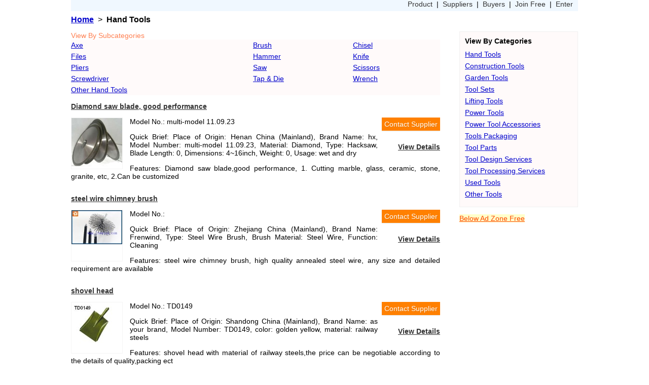

--- FILE ---
content_type: text/html; charset=UTF-8
request_url: http://www.buyindustrialtools.com/Hand-Tools/264
body_size: 6410
content:
<!DOCTYPE html>
		<html xmlns="http://www.w3.org/1999/xhtml" xml:lang="en" lang="en">
		<head>
			<meta charset=UTF-8" />
			<meta name="viewport" content="width=device-width, initial-scale=1.0" />
			<title>Hand Tools, Buy Hand Tools, Hand Tools Manufacturers listing 264</title>
			<meta name="google-translate-customization" content="//www.buyindustrialtools.com/"></meta><meta name="description" content="Buy Hand Tools products from Industrial Tools, here you can find many reputed Hand Tools suppliers/manufactuers, and can easily import Hand Tools from all countries. Sourcing Hand Tools is very rapidly and secure at buyindustrialtools.com." /><meta name="keywords" content="Hand Tools,Hand Tools suppliers,Hand Tools manufacturers,Hand Tools exporters" /><link type="text/css" rel="stylesheet" href="//www.buyindustrialtools.com/css/product_catalog.css" />
		<style type="text/css">
		#hand_tools_promotion{margin-top:1em}
		#hand_tools_promotion a{background-color:#FFFFCA; color:#FF4500}
		</style>
		<script type="text/javascript">
			function contact_supplier(url){
					var fn="//www.buyindustrialtools.com/contact_supplier";
					fn+="?q=";
					fn+=url+"/";
					window.open(fn);
			}
		</script></head>
		<body><script type="text/javascript" src="http://www.buyindustrialtools.com/css/topnavbar.js"></script><div id="navigation"><a href="//www.buyindustrialtools.com/">Home</a>&nbsp;&nbsp;&gt;&nbsp;&nbsp;<h1>Hand Tools</h1></div><div id="content"><div id="list"><div id="subcategories-title">View By Subcategories</div><div id="subcategories"><table cellspacing="0" cellpadding="0" border="0"><tr><td><a href="//www.buyindustrialtools.com/Axe/">Axe</a></td><td><a href="//www.buyindustrialtools.com/Brush/">Brush</a></td><td><a href="//www.buyindustrialtools.com/Chisel/">Chisel</a></td></tr><tr><td><a href="//www.buyindustrialtools.com/Files/">Files</a></td><td><a href="//www.buyindustrialtools.com/Hammer/">Hammer</a></td><td><a href="//www.buyindustrialtools.com/Knife/">Knife</a></td></tr><tr><td><a href="//www.buyindustrialtools.com/Pliers/">Pliers</a></td><td><a href="//www.buyindustrialtools.com/Saw/">Saw</a></td><td><a href="//www.buyindustrialtools.com/Scissors/">Scissors</a></td></tr><tr><td><a href="//www.buyindustrialtools.com/Screwdriver/">Screwdriver</a></td><td><a href="//www.buyindustrialtools.com/Tap-Die/">Tap &amp; Die</a></td><td><a href="//www.buyindustrialtools.com/Wrench/">Wrench</a></td></tr><tr><td><a href="//www.buyindustrialtools.com/Other-Hand-Tools/">Other Hand Tools</a></td><td></td><td></td></tr></table></div><div class="product_item">
						<h3><a href="//www.buyindustrialtools.com/Diamond-saw-blade-good-performance-10032922/" target="_blank">Diamond saw blade, good performance</a></h3>
						<div class="brief">
								<a class="contact" onclick="contact_supplier('Diamond-saw-blade-good-performance-10032922')" rel="nofollow">Contact Supplier</a>
								<div class="image"><a href="//www.buyindustrialtools.com/Diamond-saw-blade-good-performance-10032922/" target="_blank" title="Diamond saw blade, good performance"><img src="//www.buyindustrialtools.com/img/thumb/38/Diamond-saw-blade-good-performance-10032922.jpg"  border="0" alt="Diamond saw blade, good performance"  onerror="javascript:this.src='/images/product_thumb.gif'" /></a></div>
								<p>Model No.: multi-model 11.09.23</p>
								<p><a class="details" href="//www.buyindustrialtools.com/Diamond-saw-blade-good-performance-10032922/">View Details</a>Quick Brief: Place of Origin: Henan China (Mainland), Brand Name: hx, Model Number: multi-model 11.09.23, Material: Diamond, Type: Hacksaw, Blade Length: 0, Dimensions: 4~16inch, Weight: 0, Usage: wet and dry</p>
								<p>Features: Diamond saw blade,good performance, 1. Cutting marble, glass, ceramic, stone, granite, etc, 2.Can be customized</p>
						</div>
				</div><div class="product_item">
						<h3><a href="//www.buyindustrialtools.com/steel-wire-chimney-brush-10032942/" target="_blank">steel wire chimney brush</a></h3>
						<div class="brief">
								<a class="contact" onclick="contact_supplier('steel-wire-chimney-brush-10032942')" rel="nofollow">Contact Supplier</a>
								<div class="image"><a href="//www.buyindustrialtools.com/steel-wire-chimney-brush-10032942/" target="_blank" title="steel wire chimney brush"><img src="//www.buyindustrialtools.com/img/thumb/38/steel-wire-chimney-brush-10032942.jpg"  border="0" alt="steel wire chimney brush"  onerror="javascript:this.src='/images/product_thumb.gif'" /></a></div>
								<p>Model No.: </p>
								<p><a class="details" href="//www.buyindustrialtools.com/steel-wire-chimney-brush-10032942/">View Details</a>Quick Brief: Place of Origin: Zhejiang China (Mainland), Brand Name: Frenwind, Type: Steel Wire Brush, Brush Material: Steel Wire, Function: Cleaning</p>
								<p>Features: steel wire chimney brush, high quality annealed steel wire, any size and detailed requirement are available</p>
						</div>
				</div><div class="product_item">
						<h3><a href="//www.buyindustrialtools.com/shovel-head-10032945/" target="_blank">shovel head</a></h3>
						<div class="brief">
								<a class="contact" onclick="contact_supplier('shovel-head-10032945')" rel="nofollow">Contact Supplier</a>
								<div class="image"><a href="//www.buyindustrialtools.com/shovel-head-10032945/" target="_blank" title="shovel head"><img src="//www.buyindustrialtools.com/img/thumb/38/shovel-head-10032945.jpg"  border="0" alt="shovel head"  onerror="javascript:this.src='/images/product_thumb.gif'" /></a></div>
								<p>Model No.: TD0149</p>
								<p><a class="details" href="//www.buyindustrialtools.com/shovel-head-10032945/">View Details</a>Quick Brief: Place of Origin: Shandong China (Mainland), Brand Name: as your brand, Model Number: TD0149, color: golden yellow, material: railway steels</p>
								<p>Features: shovel head with material of railway steels,the price can be negotiable according to the details of quality,packing ect</p>
						</div>
				</div><div class="product_item">
						<h3><a href="//www.buyindustrialtools.com/CUP-BRUSH-10032947/" target="_blank">CUP BRUSH</a></h3>
						<div class="brief">
								<a class="contact" onclick="contact_supplier('CUP-BRUSH-10032947')" rel="nofollow">Contact Supplier</a>
								<div class="image"><a href="//www.buyindustrialtools.com/CUP-BRUSH-10032947/" target="_blank" title="CUP BRUSH"><img src="//www.buyindustrialtools.com/img/thumb/38/CUP-BRUSH-10032947.jpg"  border="0" alt="CUP BRUSH"  onerror="javascript:this.src='/images/product_thumb.gif'" /></a></div>
								<p>Model No.: A40712001342</p>
								<p><a class="details" href="//www.buyindustrialtools.com/CUP-BRUSH-10032947/">View Details</a>Quick Brief: Place of Origin: Zhejiang China (Mainland), Brand Name: FREWIND, Model Number: A40712001342, circular brush: knoted wire</p>
								<p>Features: CUP BRUSH, twisted wheel brushes,wheel brush,Twisted Knot Wire Brushes, wheel brush/cup brush/flue brush/chimne</p>
						</div>
				</div><div class="product_item">
						<h3><a href="//www.buyindustrialtools.com/hex-key-wrench-10032956/" target="_blank">hex key wrench</a></h3>
						<div class="brief">
								<a class="contact" onclick="contact_supplier('hex-key-wrench-10032956')" rel="nofollow">Contact Supplier</a>
								<div class="image"><a href="//www.buyindustrialtools.com/hex-key-wrench-10032956/" target="_blank" title="hex key wrench"><img src="//www.buyindustrialtools.com/img/thumb/38/hex-key-wrench-10032956.jpg"  border="0" alt="hex key wrench"  onerror="javascript:this.src='/images/product_thumb.gif'" /></a></div>
								<p>Model No.: ZX-A30</p>
								<p><a class="details" href="//www.buyindustrialtools.com/hex-key-wrench-10032956/">View Details</a>Quick Brief: Place of Origin: Zhejiang China (Mainland), Brand Name: zhongxing, Model Number: ZX-A30, Type: Wrench Set, Material: Carbon Steel, Size: 1.5mm-10mm, color: black,white, style: single,wrench set</p>
								<p>Features: hex key wrench, high quality, competitive price, different size, OEM is ok</p>
						</div>
				</div><div class="product_item">
						<h3><a href="//www.buyindustrialtools.com/Fancy-Scissors-SH-17-10032958/" target="_blank">Fancy Scissors SH-17</a></h3>
						<div class="brief">
								<a class="contact" onclick="contact_supplier('Fancy-Scissors-SH-17-10032958')" rel="nofollow">Contact Supplier</a>
								<div class="image"><a href="//www.buyindustrialtools.com/Fancy-Scissors-SH-17-10032958/" target="_blank" title="Fancy Scissors SH-17"><img src="//www.buyindustrialtools.com/img/thumb/38/Fancy-Scissors-SH-17-10032958.jpg"  border="0" alt="Fancy Scissors SH-17"  onerror="javascript:this.src='/images/product_thumb.gif'" /></a></div>
								<p>Model No.: SH-17</p>
								<p><a class="details" href="//www.buyindustrialtools.com/Fancy-Scissors-SH-17-10032958/">View Details</a>Quick Brief: Type: Beauty, Application: Hair, Place of Origin: Guangdong China (Mainland), Brand Name: MasterBeauty, Model Number: SH-17, Type: Hair Scissor</p>
								<p>Features: Fancy Scissors with fashion design, high quality</p>
						</div>
				</div><div class="product_item">
						<h3><a href="//www.buyindustrialtools.com/HEX-POINT-COLD-CHISEL-10032962/" target="_blank">HEX POINT COLD CHISEL</a></h3>
						<div class="brief">
								<a class="contact" onclick="contact_supplier('HEX-POINT-COLD-CHISEL-10032962')" rel="nofollow">Contact Supplier</a>
								<div class="image"><a href="//www.buyindustrialtools.com/HEX-POINT-COLD-CHISEL-10032962/" target="_blank" title="HEX POINT COLD CHISEL"><img src="//www.buyindustrialtools.com/img/thumb/38/HEX-POINT-COLD-CHISEL-10032962.jpg"  border="0" alt="HEX POINT COLD CHISEL"  onerror="javascript:this.src='/images/product_thumb.gif'" /></a></div>
								<p>Model No.: </p>
								<p><a class="details" href="//www.buyindustrialtools.com/HEX-POINT-COLD-CHISEL-10032962/">View Details</a>Quick Brief: Place of Origin: Zhejiang China (Mainland), Brand Name: rike, Type: Cold Chisel, Use: Masonry</p>
								<p>Features: 1.Tip:point,flat,spade,gouging(hollow),tile(bow), 2.Shank:sds plus,sds max,PH65,hex, 3.Package:PVC bag,plastic tube,hanger,etc</p>
						</div>
				</div><div class="product_item">
						<h3><a href="//www.buyindustrialtools.com/6-superfine-foam-roller-10032965/" target="_blank">6&quot;superfine foam roller</a></h3>
						<div class="brief">
								<a class="contact" onclick="contact_supplier('6-superfine-foam-roller-10032965')" rel="nofollow">Contact Supplier</a>
								<div class="image"><a href="//www.buyindustrialtools.com/6-superfine-foam-roller-10032965/" target="_blank" title="6&quot;superfine foam roller"><img src="//www.buyindustrialtools.com/img/thumb/38/6-superfine-foam-roller-10032965.jpg"  border="0" alt="6&quot;superfine foam roller"  onerror="javascript:this.src='/images/product_thumb.gif'" /></a></div>
								<p>Model No.: </p>
								<p><a class="details" href="//www.buyindustrialtools.com/6-superfine-foam-roller-10032965/">View Details</a>Quick Brief: Place of Origin: Jiangsu China (Mainland), Brand Name: LARY, Type: foam roller, Brush Material: sponge, Function: painting, color: white</p>
								<p>Features: 1.6&quot; high density white foam, 2.diameter:35mm, 3.imported foam</p>
						</div>
				</div><div class="product_item">
						<h3><a href="//www.buyindustrialtools.com/super-flocked-reticulate-roller-10032966/" target="_blank">super flocked reticulate roller</a></h3>
						<div class="brief">
								<a class="contact" onclick="contact_supplier('super-flocked-reticulate-roller-10032966')" rel="nofollow">Contact Supplier</a>
								<div class="image"><a href="//www.buyindustrialtools.com/super-flocked-reticulate-roller-10032966/" target="_blank" title="super flocked reticulate roller"><img src="//www.buyindustrialtools.com/img/thumb/38/super-flocked-reticulate-roller-10032966.jpg"  border="0" alt="super flocked reticulate roller"  onerror="javascript:this.src='/images/product_thumb.gif'" /></a></div>
								<p>Model No.: </p>
								<p><a class="details" href="//www.buyindustrialtools.com/super-flocked-reticulate-roller-10032966/">View Details</a>Quick Brief: Place of Origin: Jiangsu China (Mainland), Brand Name: LARY, Type: Sponge Brush, Brush Material: Synthetic Fiber, Function: painting, color: orange</p>
								<p>Features: 1.4&quot; flocked  foam roller, 2.both sides flat</p>
						</div>
				</div><div class="product_item">
						<h3><a href="//www.buyindustrialtools.com/TCT-Hole-Saw-10032974/" target="_blank">TCT Hole Saw</a></h3>
						<div class="brief">
								<a class="contact" onclick="contact_supplier('TCT-Hole-Saw-10032974')" rel="nofollow">Contact Supplier</a>
								<div class="image"><a href="//www.buyindustrialtools.com/TCT-Hole-Saw-10032974/" target="_blank" title="TCT Hole Saw"><img src="//www.buyindustrialtools.com/img/thumb/38/TCT-Hole-Saw-10032974.jpg"  border="0" alt="TCT Hole Saw"  onerror="javascript:this.src='/images/product_thumb.gif'" /></a></div>
								<p>Model No.: TCT</p>
								<p><a class="details" href="//www.buyindustrialtools.com/TCT-Hole-Saw-10032974/">View Details</a>Quick Brief: Place of Origin: Zhejiang China (Mainland), Brand Name: rike, Model Number: TCT, Material: Steel, Type: Hole Saw</p>
								<p>Features: 1.Type:HSS,TCT,Bi-metal,wood,glass, 2.material:tungsten,cobalt,vanadium alloy, 3.Suitable for:metallic,non-metallic,hard metal</p>
						</div>
				</div><div class="product_item">
						<h3><a href="//www.buyindustrialtools.com/SDS-PLUS-SPADE-CHISEL-10032976/" target="_blank">SDS PLUS SPADE CHISEL</a></h3>
						<div class="brief">
								<a class="contact" onclick="contact_supplier('SDS-PLUS-SPADE-CHISEL-10032976')" rel="nofollow">Contact Supplier</a>
								<div class="image"><a href="//www.buyindustrialtools.com/SDS-PLUS-SPADE-CHISEL-10032976/" target="_blank" title="SDS PLUS SPADE CHISEL"><img src="//www.buyindustrialtools.com/img/thumb/38/SDS-PLUS-SPADE-CHISEL-10032976.jpg"  border="0" alt="SDS PLUS SPADE CHISEL"  onerror="javascript:this.src='/images/product_thumb.gif'" /></a></div>
								<p>Model No.: SDS</p>
								<p><a class="details" href="//www.buyindustrialtools.com/SDS-PLUS-SPADE-CHISEL-10032976/">View Details</a>Quick Brief: Place of Origin: Zhejiang China (Mainland), Brand Name: rike, Model Number: SDS, Type: Cold Chisel, Use: Masonry, 40CR: 42CrMo</p>
								<p>Features: 1.Tip:point,flat,spade,gouging(hollow),tile(bow), 2.Shank:sds plus,sds max,PH65,hex, 3.Package:PVC bag,plastic tube,hanger,etc</p>
						</div>
				</div><div class="product_item">
						<h3><a href="//www.buyindustrialtools.com/hexagonal-shank-point-chisel-10032977/" target="_blank">hexagonal shank point chisel</a></h3>
						<div class="brief">
								<a class="contact" onclick="contact_supplier('hexagonal-shank-point-chisel-10032977')" rel="nofollow">Contact Supplier</a>
								<div class="image"><a href="//www.buyindustrialtools.com/hexagonal-shank-point-chisel-10032977/" target="_blank" title="hexagonal shank point chisel"><img src="//www.buyindustrialtools.com/img/thumb/38/hexagonal-shank-point-chisel-10032977.jpg"  border="0" alt="hexagonal shank point chisel"  onerror="javascript:this.src='/images/product_thumb.gif'" /></a></div>
								<p>Model No.: </p>
								<p><a class="details" href="//www.buyindustrialtools.com/hexagonal-shank-point-chisel-10032977/">View Details</a>Quick Brief: Place of Origin: Zhejiang China (Mainland), Brand Name: henry, Type: Cold Chisel, Use: Masonry</p>
								<p>Features: 1.Tip:point,flat,spade,gouging(hollow),tile(bow), 2.Shank:sds plus,sds max,PH65,hex, 3.Package:PVC bag,plastic tube,hanger,etc</p>
						</div>
				</div><div class="product_item">
						<h3><a href="//www.buyindustrialtools.com/screwdriver-bits-set-10032978/" target="_blank">screwdriver bits set</a></h3>
						<div class="brief">
								<a class="contact" onclick="contact_supplier('screwdriver-bits-set-10032978')" rel="nofollow">Contact Supplier</a>
								<div class="image"><a href="//www.buyindustrialtools.com/screwdriver-bits-set-10032978/" target="_blank" title="screwdriver bits set"><img src="//www.buyindustrialtools.com/img/thumb/38/screwdriver-bits-set-10032978.jpg"  border="0" alt="screwdriver bits set"  onerror="javascript:this.src='/images/product_thumb.gif'" /></a></div>
								<p>Model No.: </p>
								<p><a class="details" href="//www.buyindustrialtools.com/screwdriver-bits-set-10032978/">View Details</a>Quick Brief: Place of Origin: Zhejiang China (Mainland), Brand Name: rike, Type: set, Screw Head Type: all</p>
								<p>Features: 1.Type:single,double,25mm, 2.Tip:phillips,slotted,torx,hex,spline bit, 3.Surface treatment:sandblast,plating,chrome,nickle,black</p>
						</div>
				</div><div class="product_item">
						<h3><a href="//www.buyindustrialtools.com/Automotive-Specialist-Tools-Set-10032992/" target="_blank">Automotive Specialist Tools Set</a></h3>
						<div class="brief">
								<a class="contact" onclick="contact_supplier('Automotive-Specialist-Tools-Set-10032992')" rel="nofollow">Contact Supplier</a>
								<div class="image"><a href="//www.buyindustrialtools.com/Automotive-Specialist-Tools-Set-10032992/" target="_blank" title="Automotive Specialist Tools Set"><img src="//www.buyindustrialtools.com/img/thumb/38/Automotive-Specialist-Tools-Set-10032992.jpg"  border="0" alt="Automotive Specialist Tools Set"  onerror="javascript:this.src='/images/product_thumb.gif'" /></a></div>
								<p>Model No.: Automotive Specialist Tools</p>
								<p><a class="details" href="//www.buyindustrialtools.com/Automotive-Specialist-Tools-Set-10032992/">View Details</a>Quick Brief: Place of Origin: Taiwan, Brand Name: LANCER and ODM, Model Number: Automotive Specialist Tools, Type: Other, Screw Head Type: Other, Size: all, Automotive: Specialist Tools</p>
								<p>Features: Automotive Tools, Using bi-material PP &amp; TPV avoid slip, Blade made of special high quality SVCM steel</p>
						</div>
				</div><div class="product_item">
						<h3><a href="//www.buyindustrialtools.com/TCT-Hole-Saw-Set-12PCS-10032998/" target="_blank">TCT Hole Saw Set 12PCS</a></h3>
						<div class="brief">
								<a class="contact" onclick="contact_supplier('TCT-Hole-Saw-Set-12PCS-10032998')" rel="nofollow">Contact Supplier</a>
								<div class="image"><a href="//www.buyindustrialtools.com/TCT-Hole-Saw-Set-12PCS-10032998/" target="_blank" title="TCT Hole Saw Set 12PCS"><img src="//www.buyindustrialtools.com/img/thumb/38/TCT-Hole-Saw-Set-12PCS-10032998.jpg"  border="0" alt="TCT Hole Saw Set 12PCS"  onerror="javascript:this.src='/images/product_thumb.gif'" /></a></div>
								<p>Model No.: TCT</p>
								<p><a class="details" href="//www.buyindustrialtools.com/TCT-Hole-Saw-Set-12PCS-10032998/">View Details</a>Quick Brief: Place of Origin: Zhejiang China (Mainland), Brand Name: rike, Model Number: TCT, Material: Steel, Type: Hole Saw</p>
								<p>Features: 1.Type:HSS,TCT,Bi-metal,wood,glass, 2.material:tungsten,cobalt,vanadium alloy, 3.Suitable for:metallic,non-metallic,hard metal</p>
						</div>
				</div><div class="product_item">
						<h3><a href="//www.buyindustrialtools.com/T1-Insulated-Screwdriver-Set-10033019/" target="_blank">T1 Insulated Screwdriver Set</a></h3>
						<div class="brief">
								<a class="contact" onclick="contact_supplier('T1-Insulated-Screwdriver-Set-10033019')" rel="nofollow">Contact Supplier</a>
								<div class="image"><a href="//www.buyindustrialtools.com/T1-Insulated-Screwdriver-Set-10033019/" target="_blank" title="T1 Insulated Screwdriver Set"><img src="//www.buyindustrialtools.com/img/thumb/38/T1-Insulated-Screwdriver-Set-10033019.jpg"  border="0" alt="T1 Insulated Screwdriver Set"  onerror="javascript:this.src='/images/product_thumb.gif'" /></a></div>
								<p>Model No.: T1000</p>
								<p><a class="details" href="//www.buyindustrialtools.com/T1-Insulated-Screwdriver-Set-10033019/">View Details</a>Quick Brief: Place of Origin: Taiwan, Brand Name: LANCER an ODM, Model Number: T1000, Type: Screwdriver Set, Screw Head Type: ST, PH, PZ, SQ, Torx, NutDrive..., Size: All, Color: Red and Yellow</p>
								<p>Features: Interchangeable Insulated Screwdriver, Using bi-material PP &amp; TPV avoid slip, Fulfills the IEC 60900:2004 and VDE GS Standard.</p>
						</div>
				</div><div class="product_item">
						<h3><a href="//www.buyindustrialtools.com/Thread-Insert-Tang-Break-off-Tool-10033021/" target="_blank">Thread Insert Tang Break-off Tool</a></h3>
						<div class="brief">
								<a class="contact" onclick="contact_supplier('Thread-Insert-Tang-Break-off-Tool-10033021')" rel="nofollow">Contact Supplier</a>
								<div class="image"><a href="//www.buyindustrialtools.com/Thread-Insert-Tang-Break-off-Tool-10033021/" target="_blank" title="Thread Insert Tang Break-off Tool"><img src="//www.buyindustrialtools.com/img/thumb/38/Thread-Insert-Tang-Break-off-Tool-10033021.jpg"  border="0" alt="Thread Insert Tang Break-off Tool"  onerror="javascript:this.src='/images/product_thumb.gif'" /></a></div>
								<p>Model No.: ST12*1.5</p>
								<p><a class="details" href="//www.buyindustrialtools.com/Thread-Insert-Tang-Break-off-Tool-10033021/">View Details</a>Quick Brief: Place of Origin: Henan China (Mainland), Brand Name: CL, Model Number: ST12*1.5, Type: Helicoil Tang Break Off Tool, Certification: ISO9001: 2008, Standard: GJBstandard, Color: Original, Application: Remove the helicoil tang, Mark Method: CD/ST d*p</p>
								<p>Features: 1. Type:ST10*1.5 helicoil tang break off punch, 2. Material:HSS, 3. Mark Method:CD/ST d*p, 4. Easy to use, 5. Whokesale</p>
						</div>
				</div><div class="product_item">
						<h3><a href="//www.buyindustrialtools.com/hex-bits-10033032/" target="_blank">hex bits</a></h3>
						<div class="brief">
								<a class="contact" onclick="contact_supplier('hex-bits-10033032')" rel="nofollow">Contact Supplier</a>
								<div class="image"><a href="//www.buyindustrialtools.com/hex-bits-10033032/" target="_blank" title="hex bits"><img src="//www.buyindustrialtools.com/img/thumb/38/hex-bits-10033032.jpg"  border="0" alt="hex bits"  onerror="javascript:this.src='/images/product_thumb.gif'" /></a></div>
								<p>Model No.: </p>
								<p><a class="details" href="//www.buyindustrialtools.com/hex-bits-10033032/">View Details</a>Quick Brief: Place of Origin: Zhejiang China (Mainland), Brand Name: rike, Type: Screwdriver Set, Screw Head Type: Hex</p>
								<p>Features: 1.Type:single,double,25mm, 2.Tip:phillips,slotted,torx,hex,spline bit, 3.Surface treatment:sandblast,plating,chrome,nickle,black</p>
						</div>
				</div><div class="product_item">
						<h3><a href="//www.buyindustrialtools.com/screwdriver-bits-set-10033033/" target="_blank">screwdriver bits set</a></h3>
						<div class="brief">
								<a class="contact" onclick="contact_supplier('screwdriver-bits-set-10033033')" rel="nofollow">Contact Supplier</a>
								<div class="image"><a href="//www.buyindustrialtools.com/screwdriver-bits-set-10033033/" target="_blank" title="screwdriver bits set"><img src="//www.buyindustrialtools.com/img/thumb/38/screwdriver-bits-set-10033033.jpg"  border="0" alt="screwdriver bits set"  onerror="javascript:this.src='/images/product_thumb.gif'" /></a></div>
								<p>Model No.: </p>
								<p><a class="details" href="//www.buyindustrialtools.com/screwdriver-bits-set-10033033/">View Details</a>Quick Brief: Place of Origin: Zhejiang China (Mainland), Brand Name: rike, Type: set, Screw Head Type: all</p>
								<p>Features: 1.Type:single,double,25mm, 2.Tip:phillips,slotted,torx,hex,spline bit, 3.Surface treatment:sandblast,plating,chrome,nickle,black</p>
						</div>
				</div><div class="product_item">
						<h3><a href="//www.buyindustrialtools.com/electric-screwdriver-bits-10033034/" target="_blank">electric screwdriver bits</a></h3>
						<div class="brief">
								<a class="contact" onclick="contact_supplier('electric-screwdriver-bits-10033034')" rel="nofollow">Contact Supplier</a>
								<div class="image"><a href="//www.buyindustrialtools.com/electric-screwdriver-bits-10033034/" target="_blank" title="electric screwdriver bits"><img src="//www.buyindustrialtools.com/img/thumb/38/electric-screwdriver-bits-10033034.jpg"  border="0" alt="electric screwdriver bits"  onerror="javascript:this.src='/images/product_thumb.gif'" /></a></div>
								<p>Model No.: </p>
								<p><a class="details" href="//www.buyindustrialtools.com/electric-screwdriver-bits-10033034/">View Details</a>Quick Brief: Place of Origin: Zhejiang China (Mainland), Brand Name: rike, Type: Screwdriver Set, Screw Head Type: Other</p>
								<p>Features: 1.Type:single,double,25mm, 2.Tip:phillips,slotted,torx,hex,spline bit, 3.Surface treatment:sandblast,plating,chrome,nickle,black</p>
						</div>
				</div><div class="product_item">
						<h3><a href="//www.buyindustrialtools.com/Bi-metal-Hole-Saw-10033037/" target="_blank">Bi-metal Hole Saw</a></h3>
						<div class="brief">
								<a class="contact" onclick="contact_supplier('Bi-metal-Hole-Saw-10033037')" rel="nofollow">Contact Supplier</a>
								<div class="image"><a href="//www.buyindustrialtools.com/Bi-metal-Hole-Saw-10033037/" target="_blank" title="Bi-metal Hole Saw"><img src="//www.buyindustrialtools.com/img/thumb/38/Bi-metal-Hole-Saw-10033037.jpg"  border="0" alt="Bi-metal Hole Saw"  onerror="javascript:this.src='/images/product_thumb.gif'" /></a></div>
								<p>Model No.: </p>
								<p><a class="details" href="//www.buyindustrialtools.com/Bi-metal-Hole-Saw-10033037/">View Details</a>Quick Brief: Place of Origin: Zhejiang China (Mainland), Brand Name: rike, Material: Steel, Type: Hole Saw</p>
								<p>Features: 1.Type:HSS,TCT,Bi-metal,wood,hollow, 3.Suitable for:stainless steel alloys,low carbon steel,timber and plastic, 3.Pack:bulk,set</p>
						</div>
				</div><div class="product_item">
						<h3><a href="//www.buyindustrialtools.com/HEX-SHANK-GROOVE-CHISEL-10033040/" target="_blank">HEX SHANK GROOVE CHISEL</a></h3>
						<div class="brief">
								<a class="contact" onclick="contact_supplier('HEX-SHANK-GROOVE-CHISEL-10033040')" rel="nofollow">Contact Supplier</a>
								<div class="image"><a href="//www.buyindustrialtools.com/HEX-SHANK-GROOVE-CHISEL-10033040/" target="_blank" title="HEX SHANK GROOVE CHISEL"><img src="//www.buyindustrialtools.com/img/thumb/38/HEX-SHANK-GROOVE-CHISEL-10033040.jpg"  border="0" alt="HEX SHANK GROOVE CHISEL"  onerror="javascript:this.src='/images/product_thumb.gif'" /></a></div>
								<p>Model No.: hex</p>
								<p><a class="details" href="//www.buyindustrialtools.com/HEX-SHANK-GROOVE-CHISEL-10033040/">View Details</a>Quick Brief: Place of Origin: Zhejiang China (Mainland), Brand Name: rike, Model Number: hex, Type: Cold Chisel, Use: Masonry</p>
								<p>Features: 1.Tip:point,flat,spade,gouging(hollow),tile(bow), 2.Shank:sds plus,sds max,PH65,hex, 3.Package:PVC bag,plastic tube,hanger,etc</p>
						</div>
				</div><div class="product_item">
						<h3><a href="//www.buyindustrialtools.com/phillips-power-bits-10033043/" target="_blank">phillips power bits</a></h3>
						<div class="brief">
								<a class="contact" onclick="contact_supplier('phillips-power-bits-10033043')" rel="nofollow">Contact Supplier</a>
								<div class="image"><a href="//www.buyindustrialtools.com/phillips-power-bits-10033043/" target="_blank" title="phillips power bits"><img src="//www.buyindustrialtools.com/img/thumb/38/phillips-power-bits-10033043.jpg"  border="0" alt="phillips power bits"  onerror="javascript:this.src='/images/product_thumb.gif'" /></a></div>
								<p>Model No.: </p>
								<p><a class="details" href="//www.buyindustrialtools.com/phillips-power-bits-10033043/">View Details</a>Quick Brief: Place of Origin: Zhejiang China (Mainland), Brand Name: rike, Type: Screwdriver Set, Screw Head Type: Phillips</p>
								<p>Features: 1.Type:single,double,25mm, 2.Tip:phillips,slotted,torx,hex,spline bit, 3.Surface treatment:sandblast,plating,chrome,nickle,black</p>
						</div>
				</div><div class="product_item">
						<h3><a href="//www.buyindustrialtools.com/scratch-brush-10033045/" target="_blank">scratch brush</a></h3>
						<div class="brief">
								<a class="contact" onclick="contact_supplier('scratch-brush-10033045')" rel="nofollow">Contact Supplier</a>
								<div class="image"><a href="//www.buyindustrialtools.com/scratch-brush-10033045/" target="_blank" title="scratch brush"><img src="//www.buyindustrialtools.com/img/thumb/38/scratch-brush-10033045.jpg"  border="0" alt="scratch brush"  onerror="javascript:this.src='/images/product_thumb.gif'" /></a></div>
								<p>Model No.: </p>
								<p><a class="details" href="//www.buyindustrialtools.com/scratch-brush-10033045/">View Details</a>Quick Brief: Place of Origin: Zhejiang China (Mainland), Brand Name: rike, Type: Steel Wire Brush, Brush Material: Steel Wire, Function: Cleaning</p>
								<p>Features: 1.Steel wire,Brass wire, 2.plastic handle:red,green,purple and black, 3.Total length:240mm, 4.wire length:140mm, 5.wire Dia.:40m</p>
						</div>
				</div><div class="product_item">
						<h3><a href="//www.buyindustrialtools.com/TOP-APS-10033061/" target="_blank">TOP APS</a></h3>
						<div class="brief">
								<a class="contact" onclick="contact_supplier('TOP-APS-10033061')" rel="nofollow">Contact Supplier</a>
								<div class="image"><a href="//www.buyindustrialtools.com/TOP-APS-10033061/" target="_blank" title="TOP APS"><img src="//www.buyindustrialtools.com/img/thumb/38/TOP-APS-10033061.jpg"  border="0" alt="TOP APS"  onerror="javascript:this.src='/images/product_thumb.gif'" /></a></div>
								<p>Model No.: ST12*1</p>
								<p><a class="details" href="//www.buyindustrialtools.com/TOP-APS-10033061/">View Details</a>Quick Brief: Place of Origin: Henan China (Mainland), Brand Name: CLCOIL, Model Number: ST12*1, Type: Tap, Certification: ISO9001:2008, Material: HSS, Color: Original, Standard: GJB standard, Classification: Threaded Inserts Tool, Application: tapping</p>
								<p>Features: 1. Type:ST12*1, 2. Material:HSS/SS, 3. Marking method:STd*p, 4. Application:tapping, 5. Hot selling,welcome your inquiry</p>
						</div>
				</div><div class="product_item">
						<h3><a href="//www.buyindustrialtools.com/Automotive-Specialist-Tools-10033062/" target="_blank">Automotive Specialist Tools</a></h3>
						<div class="brief">
								<a class="contact" onclick="contact_supplier('Automotive-Specialist-Tools-10033062')" rel="nofollow">Contact Supplier</a>
								<div class="image"><a href="//www.buyindustrialtools.com/Automotive-Specialist-Tools-10033062/" target="_blank" title="Automotive Specialist Tools"><img src="//www.buyindustrialtools.com/img/thumb/38/Automotive-Specialist-Tools-10033062.jpg"  border="0" alt="Automotive Specialist Tools"  onerror="javascript:this.src='/images/product_thumb.gif'" /></a></div>
								<p>Model No.: Automotive Specialist Tools</p>
								<p><a class="details" href="//www.buyindustrialtools.com/Automotive-Specialist-Tools-10033062/">View Details</a>Quick Brief: Place of Origin: Taiwan, Brand Name: LANCER and ODM, Model Number: Automotive Specialist Tools, Type: Other, Screw Head Type: Other, Size: all, Automotive: Specialist Tools</p>
								<p>Features: Automotive Tools, Using bi-material PP &amp; TPV avoid slip, Blade made of special high quality SVCM steel</p>
						</div>
				</div><div class="product_item">
						<h3><a href="//www.buyindustrialtools.com/T1-Insulated-Screwdriver-10033064/" target="_blank">T1 Insulated Screwdriver</a></h3>
						<div class="brief">
								<a class="contact" onclick="contact_supplier('T1-Insulated-Screwdriver-10033064')" rel="nofollow">Contact Supplier</a>
								<div class="image"><a href="//www.buyindustrialtools.com/T1-Insulated-Screwdriver-10033064/" target="_blank" title="T1 Insulated Screwdriver"><img src="//www.buyindustrialtools.com/img/thumb/38/T1-Insulated-Screwdriver-10033064.jpg"  border="0" alt="T1 Insulated Screwdriver"  onerror="javascript:this.src='/images/product_thumb.gif'" /></a></div>
								<p>Model No.: T1000</p>
								<p><a class="details" href="//www.buyindustrialtools.com/T1-Insulated-Screwdriver-10033064/">View Details</a>Quick Brief: Place of Origin: Taiwan, Brand Name: LANCER an ODM, Model Number: T1000, Type: Screwdriver Set, Screw Head Type: ST, PH, PZ, SQ, Torx, NutDrive..., Size: All, Color: Red and Yellow</p>
								<p>Features: Interchangeable Insulated Screwdriver, Using bi-material PP &amp; TPV avoid slip, Fulfills the IEC 60900:2004 and VDE GS Standard.</p>
						</div>
				</div><div class="product_item">
						<h3><a href="//www.buyindustrialtools.com/J3-Insulated-Screwdriver-Set-10033065/" target="_blank">J3 Insulated Screwdriver Set</a></h3>
						<div class="brief">
								<a class="contact" onclick="contact_supplier('J3-Insulated-Screwdriver-Set-10033065')" rel="nofollow">Contact Supplier</a>
								<div class="image"><a href="//www.buyindustrialtools.com/J3-Insulated-Screwdriver-Set-10033065/" target="_blank" title="J3 Insulated Screwdriver Set"><img src="//www.buyindustrialtools.com/img/thumb/38/J3-Insulated-Screwdriver-Set-10033065.jpg"  border="0" alt="J3 Insulated Screwdriver Set"  onerror="javascript:this.src='/images/product_thumb.gif'" /></a></div>
								<p>Model No.: J3000</p>
								<p><a class="details" href="//www.buyindustrialtools.com/J3-Insulated-Screwdriver-Set-10033065/">View Details</a>Quick Brief: Place of Origin: Taiwan, Brand Name: LANCER and ODM, Model Number: J3000, Type: Screwdriver Set, Screw Head Type: ST, PH, PZ, SQ, Torx, NutDrive..., Size: All, Color: Red and Yellow</p>
								<p>Features: Insulated Screwdriver, Using bi-material PP &amp; TPV avoid slip, Fulfills the IEC 60900:2004 and VDE GS standard</p>
						</div>
				</div><div class="product_item">
						<h3><a href="//www.buyindustrialtools.com/J3-Insulated-Screwdriver-Set-10033066/" target="_blank">J3 Insulated Screwdriver Set</a></h3>
						<div class="brief">
								<a class="contact" onclick="contact_supplier('J3-Insulated-Screwdriver-Set-10033066')" rel="nofollow">Contact Supplier</a>
								<div class="image"><a href="//www.buyindustrialtools.com/J3-Insulated-Screwdriver-Set-10033066/" target="_blank" title="J3 Insulated Screwdriver Set"><img src="//www.buyindustrialtools.com/img/thumb/38/J3-Insulated-Screwdriver-Set-10033066.jpg"  border="0" alt="J3 Insulated Screwdriver Set"  onerror="javascript:this.src='/images/product_thumb.gif'" /></a></div>
								<p>Model No.: J3000</p>
								<p><a class="details" href="//www.buyindustrialtools.com/J3-Insulated-Screwdriver-Set-10033066/">View Details</a>Quick Brief: Place of Origin: Taiwan, Brand Name: LANCER and ODM, Model Number: J3000, Type: Screwdriver Set, Screw Head Type: ST, PH, PZ, SQ, Torx, NutDrive..., Size: All, Color: Red and Yellow</p>
								<p>Features: Insulated Screwdriver, Using bi-material PP &amp; TPV avoid slip, Fulfills the IEC 60900:2004 and VDE GS standard</p>
						</div>
				</div><div class="product_item">
						<h3><a href="//www.buyindustrialtools.com/Woodworker-Adjustable-Circle-Cutter-10033074/" target="_blank">Woodworker Adjustable Circle Cutter</a></h3>
						<div class="brief">
								<a class="contact" onclick="contact_supplier('Woodworker-Adjustable-Circle-Cutter-10033074')" rel="nofollow">Contact Supplier</a>
								<div class="image"><a href="//www.buyindustrialtools.com/Woodworker-Adjustable-Circle-Cutter-10033074/" target="_blank" title="Woodworker Adjustable Circle Cutter"><img src="//www.buyindustrialtools.com/img/thumb/38/Woodworker-Adjustable-Circle-Cutter-10033074.jpg"  border="0" alt="Woodworker Adjustable Circle Cutter"  onerror="javascript:this.src='/images/product_thumb.gif'" /></a></div>
								<p>Model No.: </p>
								<p><a class="details" href="//www.buyindustrialtools.com/Woodworker-Adjustable-Circle-Cutter-10033074/">View Details</a>Quick Brief: Place of Origin: Zhejiang China (Mainland), Brand Name: rike, Material: Steel, Type: Hole Saw</p>
								<p>Features: 1.Type:HSS,TCT,Bi-metal,wood,hollow,marble, 2.application:thin and ultra-thin metal sheet,wood board,plywood board,plastic board</p>
						</div>
				</div><div class="product_item">
						<h3><a href="//www.buyindustrialtools.com/phillips-slotted-double-end-bits-10033075/" target="_blank">phillips slotted double end bits</a></h3>
						<div class="brief">
								<a class="contact" onclick="contact_supplier('phillips-slotted-double-end-bits-10033075')" rel="nofollow">Contact Supplier</a>
								<div class="image"><a href="//www.buyindustrialtools.com/phillips-slotted-double-end-bits-10033075/" target="_blank" title="phillips slotted double end bits"><img src="//www.buyindustrialtools.com/img/thumb/38/phillips-slotted-double-end-bits-10033075.jpg"  border="0" alt="phillips slotted double end bits"  onerror="javascript:this.src='/images/product_thumb.gif'" /></a></div>
								<p>Model No.: </p>
								<p><a class="details" href="//www.buyindustrialtools.com/phillips-slotted-double-end-bits-10033075/">View Details</a>Quick Brief: Place of Origin: Zhejiang China (Mainland), Brand Name: rike, Type: Screwdriver Set, Screw Head Type: Phillips</p>
								<p>Features: 1.Type:single,double,25mm, 2.Tip:phillips,slotted,torx,hex,spline bit, 3.Surface treatment:sandblast,plating,chrome,nickle,black</p>
						</div>
				</div><div class="product_item">
						<h3><a href="//www.buyindustrialtools.com/ph65-shank-point-chisel-10033078/" target="_blank">ph65 shank point chisel</a></h3>
						<div class="brief">
								<a class="contact" onclick="contact_supplier('ph65-shank-point-chisel-10033078')" rel="nofollow">Contact Supplier</a>
								<div class="image"><a href="//www.buyindustrialtools.com/ph65-shank-point-chisel-10033078/" target="_blank" title="ph65 shank point chisel"><img src="//www.buyindustrialtools.com/img/thumb/38/ph65-shank-point-chisel-10033078.jpg"  border="0" alt="ph65 shank point chisel"  onerror="javascript:this.src='/images/product_thumb.gif'" /></a></div>
								<p>Model No.: </p>
								<p><a class="details" href="//www.buyindustrialtools.com/ph65-shank-point-chisel-10033078/">View Details</a>Quick Brief: Place of Origin: Zhejiang China (Mainland), Brand Name: henry, Type: Cold Chisel, Use: Masonry</p>
								<p>Features: 1.Tip:point,flat,spade,gouging(hollow),tile(bow), 2.Shank:sds plus,sds max,PH65,hex, 3.Package:PVC bag,plastic tube,hanger,etc</p>
						</div>
				</div><div class="product_item">
						<h3><a href="//www.buyindustrialtools.com/sds-plus-shank-point-chisel-10033079/" target="_blank">sds plus shank point chisel</a></h3>
						<div class="brief">
								<a class="contact" onclick="contact_supplier('sds-plus-shank-point-chisel-10033079')" rel="nofollow">Contact Supplier</a>
								<div class="image"><a href="//www.buyindustrialtools.com/sds-plus-shank-point-chisel-10033079/" target="_blank" title="sds plus shank point chisel"><img src="//www.buyindustrialtools.com/img/thumb/38/sds-plus-shank-point-chisel-10033079.jpg"  border="0" alt="sds plus shank point chisel"  onerror="javascript:this.src='/images/product_thumb.gif'" /></a></div>
								<p>Model No.: SDS</p>
								<p><a class="details" href="//www.buyindustrialtools.com/sds-plus-shank-point-chisel-10033079/">View Details</a>Quick Brief: Place of Origin: Zhejiang China (Mainland), Brand Name: rike, Model Number: SDS, Type: Cold Chisel, Use: Masonry, 40CR: 42CrMo</p>
								<p>Features: 1.Tip:point,flat,spade,gouging(hollow),tile(bow), 2.Shank:sds plus,sds max,PH65,hex, 3.Package:PVC bag,plastic tube,hanger,etc</p>
						</div>
				</div><div class="product_item">
						<h3><a href="//www.buyindustrialtools.com/4-super-flocked-reticulate-roller-10033093/" target="_blank">4&quot; super flocked reticulate roller</a></h3>
						<div class="brief">
								<a class="contact" onclick="contact_supplier('4-super-flocked-reticulate-roller-10033093')" rel="nofollow">Contact Supplier</a>
								<div class="image"><a href="//www.buyindustrialtools.com/4-super-flocked-reticulate-roller-10033093/" target="_blank" title="4&quot; super flocked reticulate roller"><img src="//www.buyindustrialtools.com/img/thumb/38/4-super-flocked-reticulate-roller-10033093.jpg"  border="0" alt="4&quot; super flocked reticulate roller"  onerror="javascript:this.src='/images/product_thumb.gif'" /></a></div>
								<p>Model No.: </p>
								<p><a class="details" href="//www.buyindustrialtools.com/4-super-flocked-reticulate-roller-10033093/">View Details</a>Quick Brief: Place of Origin: Jiangsu China (Mainland), Brand Name: LARY, Type: Sponge Brush, Brush Material: Synthetic Fiber, Function: painting, color: orange</p>
								<p>Features: 1.4&quot; flocked  foam roller, 2.one side flat,one side round</p>
						</div>
				</div><div class="product_item">
						<h3><a href="//www.buyindustrialtools.com/J3-Go-Thru-Screwdriver-Set-10033108/" target="_blank">J3 Go-Thru Screwdriver Set</a></h3>
						<div class="brief">
								<a class="contact" onclick="contact_supplier('J3-Go-Thru-Screwdriver-Set-10033108')" rel="nofollow">Contact Supplier</a>
								<div class="image"><a href="//www.buyindustrialtools.com/J3-Go-Thru-Screwdriver-Set-10033108/" target="_blank" title="J3 Go-Thru Screwdriver Set"><img src="//www.buyindustrialtools.com/img/thumb/38/J3-Go-Thru-Screwdriver-Set-10033108.jpg"  border="0" alt="J3 Go-Thru Screwdriver Set"  onerror="javascript:this.src='/images/product_thumb.gif'" /></a></div>
								<p>Model No.: J3000</p>
								<p><a class="details" href="//www.buyindustrialtools.com/J3-Go-Thru-Screwdriver-Set-10033108/">View Details</a>Quick Brief: Place of Origin: Taiwan, Brand Name: LANCER and ODM, Model Number: J3000, Type: Screwdriver Set, Screw Head Type: Slotted, Phillips, Pozi, Size: All, Material: PP &amp; TPV</p>
								<p>Features: Go-Thru Screwdriver, Using bi-material PP &amp; TPV avoid slip, SVCM steel through hardened and Stain Chrome or Chrome plated</p>
						</div>
				</div><div class="product_item">
						<h3><a href="//www.buyindustrialtools.com/sds-max-shank-point-chisel-10033120/" target="_blank">sds max shank point chisel</a></h3>
						<div class="brief">
								<a class="contact" onclick="contact_supplier('sds-max-shank-point-chisel-10033120')" rel="nofollow">Contact Supplier</a>
								<div class="image"><a href="//www.buyindustrialtools.com/sds-max-shank-point-chisel-10033120/" target="_blank" title="sds max shank point chisel"><img src="//www.buyindustrialtools.com/img/thumb/38/sds-max-shank-point-chisel-10033120.jpg"  border="0" alt="sds max shank point chisel"  onerror="javascript:this.src='/images/product_thumb.gif'" /></a></div>
								<p>Model No.: </p>
								<p><a class="details" href="//www.buyindustrialtools.com/sds-max-shank-point-chisel-10033120/">View Details</a>Quick Brief: Place of Origin: Zhejiang China (Mainland), Type: Cold Chisel, Use: Masonry</p>
								<p>Features: 1.Tip:point,flat,spade,gouging(hollow),tile(bow), 2.Shank:sds plus,sds max,PH65,hex, 3.Package:PVC bag,plastic tube,hanger,etc</p>
						</div>
				</div><div class="product_item">
						<h3><a href="//www.buyindustrialtools.com/SDS-PLUS-SHANK-CHISEL-10033122/" target="_blank">SDS PLUS SHANK CHISEL</a></h3>
						<div class="brief">
								<a class="contact" onclick="contact_supplier('SDS-PLUS-SHANK-CHISEL-10033122')" rel="nofollow">Contact Supplier</a>
								<div class="image"><a href="//www.buyindustrialtools.com/SDS-PLUS-SHANK-CHISEL-10033122/" target="_blank" title="SDS PLUS SHANK CHISEL"><img src="//www.buyindustrialtools.com/img/thumb/38/SDS-PLUS-SHANK-CHISEL-10033122.jpg"  border="0" alt="SDS PLUS SHANK CHISEL"  onerror="javascript:this.src='/images/product_thumb.gif'" /></a></div>
								<p>Model No.: SDS</p>
								<p><a class="details" href="//www.buyindustrialtools.com/SDS-PLUS-SHANK-CHISEL-10033122/">View Details</a>Quick Brief: Place of Origin: Zhejiang China (Mainland), Brand Name: rike, Model Number: SDS, Type: Mortising Chisel, Use: Masonry, 40CR: 42CrMo</p>
								<p>Features: 1.Tip:point,flat,spade,gouging(hollow),tile(bow), 2.Shank:sds plus,sds max,PH65,hex, 3.Package:PVC bag,plastic tube,hanger,etc</p>
						</div>
				</div><div class="product_item">
						<h3><a href="//www.buyindustrialtools.com/Machinist-hammer-with-wooden-handle-10033124/" target="_blank">Machinist hammer with wooden handle</a></h3>
						<div class="brief">
								<a class="contact" onclick="contact_supplier('Machinist-hammer-with-wooden-handle-10033124')" rel="nofollow">Contact Supplier</a>
								<div class="image"><a href="//www.buyindustrialtools.com/Machinist-hammer-with-wooden-handle-10033124/" target="_blank" title="Machinist hammer with wooden handle"><img src="//www.buyindustrialtools.com/img/thumb/38/Machinist-hammer-with-wooden-handle-10033124.jpg"  border="0" alt="Machinist hammer with wooden handle"  onerror="javascript:this.src='/images/product_thumb.gif'" /></a></div>
								<p>Model No.: 100G-2000G</p>
								<p><a class="details" href="//www.buyindustrialtools.com/Machinist-hammer-with-wooden-handle-10033124/">View Details</a>Quick Brief: Place of Origin: Shandong China (Mainland), Brand Name: ST, Model Number: 100G-2000G, Hammer Type: machinist hammer, Hammer Material: Steel, Application: Machinist Hammer, head materials: 45# carbon steel, handle materials: wood, surface: spray paint</p>
								<p>Features: Machinist hammer,, 1. #45 carbon steel,drop-forged,heat treat, 2. good quality,magnetic price, 3. best price. carton packing</p>
						</div>
				</div><div id="page_list"><p class="page_number"><a rel="nofollow" href="http://www.buyindustrialtools.com/Hand-Tools/263"><b>...Previous</b></a>&nbsp;&nbsp;<a rel="nofollow" href="http://www.buyindustrialtools.com/Hand-Tools/255">255</a>&nbsp;<a rel="nofollow" href="http://www.buyindustrialtools.com/Hand-Tools/256">256</a>&nbsp;<a rel="nofollow" href="http://www.buyindustrialtools.com/Hand-Tools/257">257</a>&nbsp;<a rel="nofollow" href="http://www.buyindustrialtools.com/Hand-Tools/258">258</a>&nbsp;<a rel="nofollow" href="http://www.buyindustrialtools.com/Hand-Tools/259">259</a>&nbsp;<a rel="nofollow" href="http://www.buyindustrialtools.com/Hand-Tools/260">260</a>&nbsp;<a rel="nofollow" href="http://www.buyindustrialtools.com/Hand-Tools/261">261</a>&nbsp;<a rel="nofollow" href="http://www.buyindustrialtools.com/Hand-Tools/262">262</a>&nbsp;<a rel="nofollow" href="http://www.buyindustrialtools.com/Hand-Tools/263">263</a>&nbsp;<b>264</b>&nbsp;<a rel="nofollow" href="http://www.buyindustrialtools.com/Hand-Tools/265">265</a>&nbsp;<a rel="nofollow" href="http://www.buyindustrialtools.com/Hand-Tools/266">266</a>&nbsp;<a rel="nofollow" href="http://www.buyindustrialtools.com/Hand-Tools/267">267</a>&nbsp;<a rel="nofollow" href="http://www.buyindustrialtools.com/Hand-Tools/268">268</a>&nbsp;<a rel="nofollow" href="http://www.buyindustrialtools.com/Hand-Tools/269">269</a>&nbsp;<a rel="nofollow" href="http://www.buyindustrialtools.com/Hand-Tools/270">270</a>&nbsp;<a rel="nofollow" href="http://www.buyindustrialtools.com/Hand-Tools/271">271</a>&nbsp;<a rel="nofollow" href="http://www.buyindustrialtools.com/Hand-Tools/272">272</a>&nbsp;<a rel="nofollow" href="http://www.buyindustrialtools.com/Hand-Tools/273">273</a>&nbsp;<a rel="nofollow" href="http://www.buyindustrialtools.com/Hand-Tools/265"><b>Next...</b></a><br /><span>Total: 93396, Pages: 2458</span></p></div></div><div id="float_content"><div id="categories"><span id="categories-title">View By Categories</span><ul><li><a href="//www.buyindustrialtools.com/Hand-Tools/">Hand Tools</a></li><li><a href="//www.buyindustrialtools.com/Construction-Tools/">Construction Tools</a></li><li><a href="//www.buyindustrialtools.com/Garden-Tools/">Garden Tools</a></li><li><a href="//www.buyindustrialtools.com/Tool-Sets/">Tool Sets</a></li><li><a href="//www.buyindustrialtools.com/Lifting-Tools/">Lifting Tools</a></li><li><a href="//www.buyindustrialtools.com/Power-Tools/">Power Tools</a></li><li><a href="//www.buyindustrialtools.com/Power-Tool-Accessories/">Power Tool Accessories</a></li><li><a href="//www.buyindustrialtools.com/Tools-Packaging/">Tools Packaging</a></li><li><a href="//www.buyindustrialtools.com/Tool-Parts/">Tool Parts</a></li><li><a href="//www.buyindustrialtools.com/Tool-Design-Services/">Tool Design Services</a></li><li><a href="//www.buyindustrialtools.com/Tool-Processing-Services/">Tool Processing Services</a></li><li><a href="//www.buyindustrialtools.com/Used-Tools/">Used Tools</a></li><li><a href="//www.buyindustrialtools.com/Other-Tools/">Other Tools</a></li></ul></div><div id="hand_tools_promotion"><a href="/Product-Category-Free-Promoting-Campaign.htm" target="_blank" rel="nofollow">Below Ad Zone Free</a></div>
				<div style="margin-top:25px" id="google_translate_element"></div>
		</div></div><script type="text/javascript" src="//www.buyindustrialtools.com/js/search.js" /></script><div id="footer"><div id="siteinfo"><a href="/FAQ.htm">FAQ</a>&nbsp;|&nbsp;<a href="/About-Us.htm">About Us</a>&nbsp;|&nbsp;<a href="/Privacy.htm">Privacy</a>&nbsp;|&nbsp;<a href="/Contact-Us.htm">Contact Us</a></div><div id="copyright">&copy; 2001 - 2026 <a href="//www.buyindustrialtools.com/">Industrial Tools</a></div></div><script type="text/javascript">
		function googleTranslateElementInit() {
			if(typeof window.external.googleToolbarVersion != "unknown"){ // IE8=unknown,other ==
			  new google.translate.TranslateElement({pageLanguage: 'en', layout: google.translate.TranslateElement.InlineLayout.SIMPLE}, 'google_translate_element');
		  }
		}
		</script><script type="text/javascript" src="https://translate.google.com/translate_a/element.js?cb=googleTranslateElementInit"></script><script type="text/javascript">if(top.location!=self.location)top.location=self.location;</script></body></html>

--- FILE ---
content_type: text/css
request_url: http://www.buyindustrialtools.com/css/product_catalog.css
body_size: 895
content:
*{font-family:arial; font-size:14px}
body{margin:0 auto; background-color:#fff; overflow-y:scroll}
a{color:#00c}a:hover{color:#f00}
#topnavbar{width:1000px; clear:both; margin:0 auto; background-color:#F0F8FF; overflow:hidden}
#topleft{width:49%; padding:0px 0px 6px 1%; float:left; background-color:#F0F8FF}
#topright{width:49%; padding:0px 1% 6px 0px; float:right; text-align:right; background-color:#F0F8FF}
#topnavbar a{text-decoration:none; color:#333}
#topnavbar a:hover{color:#f00}

#navigation{width:1000px; clear:both; margin:0 auto; margin-top:0.5em; font-size:16px}
#navigation a{font-size:16px; font-weight:bold}
#navigation h1,#navigation h3{display:inline; font-size:16px}

#content{width:1000px; margin:0 auto; margin-top:1em; clear:both; overflow:hidden}
#list{width:728px; float:left}
#subcategories-title{color:#FF7F50}
#subcategories{clear:both; margin-bottom:1em; background-color:#FFFAFA}
#subcategories table{width:100%}
#subcategories table td{padding:3px 0px}

#list .product_item{clear:both; margin-bottom:1em; overflow:hidden}
#list .product_item h3{margin:0px; margin-bottom:0.2em; font-weight:normal}
.product_item h3 a{color:#333; font-weight:bold}
.product_item h3 a:hover{color:#f00}
#list .brief{text-align:justify}
.brief .image{width:100px; height:100px; margin-right:1em; float:left; border:solid 1px #f5f5f5; text-align:center}
.contact{margin-left:5px; padding:5px; float:right; background-color:#FF8000; color:#fff; cursor:pointer; text-shadow: rgba(0, 0, 0, 0.1) 1px 1px 0px; box-shadow: rgba(0, 0, 0, 0.1) 0px 1px 2px 0px; display: inline-block;}
.contact:hover{color:#FFFF00}
.details{float:right; margin-left:40px; margin-bottom:10px; margin-top:20px}
a.details {color:#333; font-weight:bold}
a.details:hover{color:#f00}
#page_list{clear:both}
.page_number b{font-size:14px}
.page_number a{width:20px; height:20px; font-size:14px; padding:2px 4px; border:solid 1px #f0f0f0; text-decoration:none}
.page_number a:hover{color:#f00}

#float_content{width:234px; float:right}
#categories{clear:both; padding:10px; border:solid 1px #f0f0f0; background-color:#FFFAFA}
#categories-title{font-weight:bold}
#categories ul{margin:0px; margin-top:10px; padding:0px}
#categories li{margin-bottom:0.5em; list-style: none none outside}

#gsearch{width:1000px; margin:0 auto; margin-top:2em; clear:both}
#hot-searches{clear:both}
#gsearch #fm{margin-top:1em; clear:both}

#footer{width:1000px; margin:0 auto; margin-top:1em; padding:15px 0px; clear:both; border-top:solid 1px #ccc}
#siteinfo{width:70%; float:left}
#copyright{width:30%; float:right; text-align:right}
#footer a{color:#333; text-decoration:none}
#footer a:hover{color:#f00}

#partners{width:1000px; margin:0 auto; clear:both; color:#666}
#partners a{color:#666}#partners a:hover{color:#f00}

--- FILE ---
content_type: text/javascript
request_url: http://www.buyindustrialtools.com/js/search.js
body_size: 388
content:
function search2(){
	//window.location.href= "/~"+trim($E("s").value.replace(/[^a-z0-9]+/gi, \'-\'))+"/";
	var q = window.document.getElementsByName("as_q")[0].value;
	if(q == '')
		q = window.document.getElementsByName("as_q")[1].value;
	if(q == '')
		return;
	window.location.href= "https://www.google.com/search?sitesearch="+window.location.host+"&as_q="+(q.replace(/[^a-z0-9]+/gi, '-')).replace(/^[\s\-][\s\-]*/, '').replace(/[\s\-][\s\-]*$/, '');
}
document.write('<div id="gsearch"><div id="hot-searches"></div><div id="fm"><input type="text" name="as_q" size="36" onkeyup="if(event.keyCode==13)return search2()" /><input type="button" value=" Search " onclick="search2()" /></div></div>');